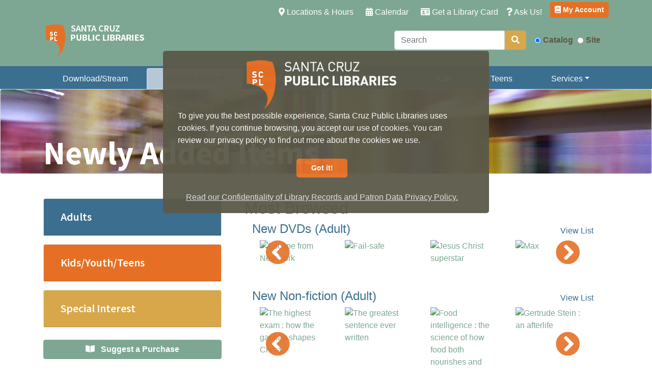

--- FILE ---
content_type: text/html; charset=utf-8
request_url: https://www.santacruzpl.org/newitems/
body_size: 11539
content:
<!DOCTYPE html>
<html class="no-js" lang="en">
  <head>
    <meta charset="utf-8">
    <meta http-equiv="x-ua-compatible" content="ie=edge">
    <meta name="viewport" content="width=device-width, initial-scale=1.0" />
    <meta name="description" content="Santa Cruz Public Libraries' website, online catalog, Santa Cruz history, community information" />
    <meta name="keywords" content="newly added items, newly inventoried items, dvds, books, music, large print, library materials for adults, library materials for kids" />

    <title>Newly Added Items - Santa Cruz Public Libraries</title>

    
    
    
    <link rel="stylesheet" href="/static/fontawesome/fontawesome-pro-5.13.0-web/css/all.css">


    
    <link href="https://fonts.googleapis.com/css?family=Source+Sans+Pro:400,600,700" rel="stylesheet">
    <link rel="stylesheet" href="/static/css/custom.css">
    <link rel="shortcut icon" href="/static/favicon/favicon.ico"/>

    

    <!-- Global site tag (gtag.js) - Google Analytics -->
    <script async src="https://www.googletagmanager.com/gtag/js?id=UA-4211512-1"></script>
    <script src="/static/js/google_analytics.js"></script>

        <!-- Google tag (gtag.js) -->
    <script async src="https://www.googletagmanager.com/gtag/js?id=G-V0FDNMDH6T"></script>
    <script>
        window.dataLayer = window.dataLayer || [];
        function gtag(){dataLayer.push(arguments);}
        gtag('js', new Date());

        gtag('config', 'G-V0FDNMDH6T');
    </script>

    <!--Include files for Bootstrap -->
    <script src="/static/js/jquery.min.js"></script>
    <script src="/static/js/popper.min.js"></script>
    <script src="/static/js/bootstrap.min.js"></script>

    
    


<!-- COOKIE CONSENT STYLE SHEET -->
<link rel="stylesheet" type="text/css" href="//cdnjs.cloudflare.com/ajax/libs/cookieconsent2/3.1.0/cookieconsent.min.css" />
<!-- END COOKIE CONSENT STYLE SHEET -->

<!-- COOKIE CONSENT JS -->
<script src="//cdnjs.cloudflare.com/ajax/libs/cookieconsent2/3.1.0/cookieconsent.min.js"></script>
<!-- END COOKIE CONSENT JS -->

<style>
.cc-window.cc-banner {
    width:50%;
    margin: auto;
    border-radius: 5px;
    margin-top: 100px;
    opacity: 0.95;
    text-align: center;
    margin-left: auto;
    margin-right: auto;
    position: absolute;
}

.cc-window.cc-floating {
    width:50%;
    margin: auto;
    border-radius: 5px;
    margin-top: 100px;
    opacity: 0.95;
    text-align: center;
    margin-left: auto;
    margin-right: auto;
    position: absolute;
}

.cc-top {
    top: 0;
    right: 0;
    left: 0;
}

.cc-img-max-100 {
    max-width: 100%;
}

.cc-btn {
    text-align: center;
    display: block;
    margin-left: auto;
    margin-right: auto;
    width: 100px;
}

.cc-compliance{
    display:none !important;
}

.cc-text-left {
    text-align: left;
}
</style>

<!-- COOKIE CONSENT -->
<script>

    window.addEventListener("load", function(){
      window.cookieconsent.initialise({
        // ----------------- //
        cookie: {
             domain: 'santacruzpl.org',  // enables consent for all subdomains. eg: www.santacruzpl.org, history.santacruzpl.org, etc..
             },
        // ----------------- //
        position: "top",
        theme: "classic",
        // ----------------- //
        palette: {
            popup: {"background": "#5b5949", "text": "#ffffff"},
            button: {"background": "#e57025", "text": "#ffffff"},
            },
        // ----------------- //
        content: {
            message: '<img class="cc-img-max-100" src="https://www.santacruzpl.org/static/img/site/header/bootstrap_logos/scpl_logo-XL-screens.png" /><br><div class="cc-text-left">To give you the best possible experience, Santa Cruz Public Libraries uses cookies. If you continue browsing, you accept our use of cookies. You can review our privacy policy to find out more about the cookies we use.</div><br><a aria-label="dismiss cookie message" role="button" tabindex="0" class="cc-btn btn cc-dismiss" onclick="this.parentNode.parentNode.parentNode.removeChild(this.parentNode.parentNode); return false;" >Got it!</a><br>',
            link: 'Read our Confidentiality of Library Records and Patron Data Privacy Policy.',
            href: "/policy/28",
            close: '&#x274c;',
            policy: 'Cookie Policy',
            target: '_blank',
			
            },
        // ----------------- //
        "showLink": true,
		})
    });
    
</script>

<!-- END COOKIE CONSENT -->


    

  </head>

  <body>
    <!--Start topmost navigation bar-->
    <nav class="navbar pb-0 pt-1 navbar-expand-lg navbar-dark bg-primary justify-content-between">
      <!--Contain content so that it doesn't spread across entire width of large screen -->
      <div class="container">
        <!--"Hamburger" menu that appears in place of links on mobile devices -->
        <button class="navbar-toggler ml-auto" type="button" data-toggle="collapse" data-target="#navbarSupportedContent" aria-controls="navbarSupportedContent" aria-expanded="false" aria-label="Toggle navigation">
          <span class="navbar-toggler-icon"></span>
        </button>
        <div class="collapse navbar-collapse mb-4 mb-sm-0" id="navbarSupportedContent">

          <!--Begin Quick Links -->
          <ul class="navbar-nav ml-auto">
            <li class="nav-item">
              <a class="nav-link pl-md-3 text-white" href="/branches/"><i class="fas fa-map-marker-alt"></i> Locations &amp; Hours <span class="sr-only">(current)</span></a>
            </li>
            <li class="nav-item">
              <a class="nav-link pl-md-3 text-white" href="/calendar/"><i class="fas fa-calendar-alt"></i> Calendar</a>
            </li>
            <li class="nav-item">
              <a class="nav-link pl-md-3 text-white" href="/services/detail/32/"><i class="fas fa-id-card"></i> Get a Library Card</a>
            </li>
            <li class="nav-item">
              <a class="nav-link pr-3 text-white" href="/contact/"><i class="fas fa-question"></i> Ask Us!</a>
            </li>
            <li class="nav-item">
              <a class="btn btn-sm btn-warning font-weight-bold" href="https://catalog.santacruzpl.org/polaris/logon.aspx"><i class="fas fa-book"></i> My Account</a>
            </li>
          </ul>
          <!--End Quick Links -->
        <!--End navbar div -->
        </div>
      <!--End container for navbar -->
      </div>
    <!--End topmost navigation -->
    </nav>

    <!--Begin logo/search section -->
    <div class="container-fluid bg-primary pt-0">
      <!--Begin logo/search container -->
      <div class="container">
        <!--Begin flex content -->
        <div class="d-flex flex-wrap justify-content-end pb-3">
          <!--Flex item on left, logo -->
          <div class="mr-auto"><a href="https://www.santacruzpl.org"><img src="/static/img/site/header/scpl_header_logo_transbg.png" alt="SCPL Logo" /></a></div>
          <!-- Flex content on right, search form -->
          <div class="p-3">
            <form class="form-inline" name="catalogsearch" action="https://catalog.santacruzpl.org/polaris/search/searchresults.aspx?" id="catalogsearch">
              <label class="sr-only" for="inlineFormInputGroupUsername2">Search</label>
              <!-- Search box -->
              <div class="input-group mb-2 mr-sm-3 mb-sm-0">
                <input type="text" class="form-control" id="t" name="term" placeholder="Search">
                <input type="hidden" name="ctx" value="1.1033.0.0.1" />
                <input type="hidden" name="type" value="Keyword" />
                <input type="hidden" name="by" value="KW" />
                <input type="hidden" name="sort" value="RELEVANCE" />
                <input type="hidden" name="limit" value="TOM=*" />
                <input type="hidden" name="page" value="0" />
                <span class="input-group-btn">
                  <button class="btn btn-light text-white" type="submit"><i class="fas fa-search"></i></button>
                </span>
              <!-- End search box -->
              </div>
              <!-- Radio buttons -->
              <div class="form-check form-check-inline mb-2 mr-sm-2 mb-sm-0">
                <label class="form-check-label text-dark font-weight-bold">
                  <input class="form-check-input" type="radio" name="target" id="target-radio-polaris" value="polaris" checked> Catalog
                </label>
              </div>
              <div class="form-check form-check-inline mb-2 mr-md-0 mr-sm-2 mb-sm-0">
                <label class="form-check-label text-dark font-weight-bold">
                  <input class="form-check-input" type="radio" name="target" id="target-radio-gse" value="gse"> Site
                </label>
              <!-- End radio buttons -->
              </div>
            </form>
          <!--End flex item on right-->
          </div>
        <!--End flex content -->
        </div>
      <!--End logo/search container -->
      </div>
    <!-- End logo/search section -->
    </div>

    
    <!--Begin Main Nav Section -->
<div class="container-fluid bg-secondary pt-1">
  <!--Begin Nav Container -->
  <div class="container">
    <ul class="nav nav-tabs nav-fill border-bottom-0">
      <li class="nav-item">
        <a class="nav-link text-white" href="/ematerials/">Download/Stream</a>
      </li>
      <li class="nav-item dropdown">
        <a class="nav-link dropdown-toggle active" data-toggle="dropdown" href="/readers/" role="button" aria-haspopup="true" aria-expanded="false">Books &amp; More</a>
        <div class="dropdown-menu">
          <a class="dropdown-item" href="https://catalog.santacruzpl.org">SCPL Catalog</a>
          <a class="dropdown-item" href="/newitems/">New Items</a>
          <a class="dropdown-item" href="/library-of-things/">Library of Things</a>
          <a class="dropdown-item" href="/pages/felton-seed-lending-library/">Felton Seed Library</a>
          <a class="dropdown-item" href="/online_catalog/">Online Catalog Help</a>
          <a class="dropdown-item" href="https://santacruzpl.libanswers.com/faq/410785">LINK+</a>
          <a class="dropdown-item" href="https://santacruzpl.libanswers.com/faq/427292">ILL FAQ</a>
          <a class="dropdown-item" href="/collection_development/purchase_suggestion/">Suggest a Purchase</a>
          <a class="dropdown-item" href="/pages/book-and-material-donations/">Book Donations</a>
          <div class="dropdown-divider"></div>
          <a class="dropdown-item" href="/ongoing_programs/">Ongoing Program Resources</a>
          <div class="dropdown-divider"></div>
          <a class="dropdown-item" href="https://sheetmusic.santacruzpl.org">Sheet Music Database</a>
          <a class="dropdown-item" href="/periodicals/">Magazines & Newspapers</a>
          <a class="dropdown-item" href="/guides/">Subject Guides</a>
          <a class="dropdown-item" href="/local-authors/">Local Authors</a>
          <div class="dropdown-divider"></div>
          <a class="dropdown-item" href="https://libraryc.org/santacruzpl">Virtual Author Talks</a>
          <a class="dropdown-item" href="/readers/">Readers' Resources</a>
          <a class="dropdown-item" href="/book-groups/kits/">Book Discussion Kits</a>
          <a class="dropdown-item" href="/lists/view/adults/">Book Lists</a>
          <a class="dropdown-item" href="/book-groups/">Book Groups</a>
        </div>
      </li>
      <li class="nav-item">
        <a class="nav-link text-white" href="/elibrary/section/1/">Research</a>
      </li>
      <li class="nav-item">
        <a class="nav-link text-white" href="/local/">Local Information</a>
      </li>
      <li class="nav-item">
        <a class="nav-link text-white" href="/kids/">Kids</a>
      </li>
      <li class="nav-item">
        <a class="nav-link text-white" href="/teens/">Teens</a>
      </li>
      <li class="nav-item dropdown">
        <a class="nav-link dropdown-toggle text-white" data-toggle="dropdown" href="/services/" role="button" aria-haspopup="true" aria-expanded="false">Services</a>
        <div class="dropdown-menu">
          <a class="dropdown-item" href="/services/1/">Library Accounts</a>
          <a class="dropdown-item" href="/meeting-rooms/">Meeting Rooms</a>
          <a class="dropdown-item" href="/services/detail/7/">Proctoring Exams</a>
          <a class="dropdown-item" href="/services/detail/26/">Tax Forms & Info</a>
          <a class="dropdown-item" href="/services/7/">For Persons with Disabilities</a>
          <a class="dropdown-item" href="/veterans/">Veterans Connect @ the Library</a>
          <a class="dropdown-item" href="/pages/life-literacies-center/">Life Literacies Center</a>
          <a class="dropdown-item" href="/pages/scc-workforce-collaborative/">Santa Cruz County Workforce Collaborative</a>
          <div class="dropdown-divider"></div>
          <a class="dropdown-item" href="/digitallearning/">Digital Learning</a>
          <a class="dropdown-item" href="/services/4/">Internet Access/Word Processing</a>
          <!--<a class="dropdown-item" href="/services/detail/45/">Laptop Lending</a>-->
          <a class="dropdown-item" href="/services/detail/47/">Lendable Tech</a>
          <a class="dropdown-item" href="/services/wireless-printing/">Wireless Printing</a>
          <a class="dropdown-item" href="/services/detail/43/">Download Our Mobile App</a>
          <a class="dropdown-item" href="/data_privacy">Data Privacy</a>
          <div class="dropdown-divider"></div>
          <a class="dropdown-item" href="https://santacruzpl.discoverandgo.net">Discover & Go</a>
          <a class="dropdown-item" href="/pages/shelf-to-shore/">Shelf to Shore</a>
        </div>
      </li>
    </ul>
  <!--End Nav Container -->
  </div>
<!--End Nav Section -->
</div>







    <!-- Begin card with image background; don't display this on extra-small or small displays, instead show just a header (below) -->





    <div class="card text-white d-none d-md-block">
      <img class="card-img img-fluid" src="/files/new_items/images/newitems_banner.jpg" alt="Newly Added Items" title="Newly Added Items">
      <div class="card-img-overlay d-flex flex-column justify-content-end">
        <div class="container">
          
          <h1 class="top-banner-header text-nowrap" style="font-size:5vw;"><a class="text-white undecorated" href="/newitems/">Newly Added Items</a></h1>
          
        </div>
      </div>
    </div>




    <!-- End card -->

    <!-- Begin header display for extra-small and small screens only -->
    <div class="container d-block d-md-none">
      
      
        <h2 class="text-dark text-center pt-2">Newly Added Items</h2>
      
    </div>
    <!-- End small screen header -->

    <!--Begin main content container -->
    <div class="container">

    <!-- Begin page content -->
    
    <!-- Row with two columns. Stack the columns on mobile by making one full-width and the other half-width -->
    <div class="row pt-0 pt-md-5">

    

<!--Begin main second column on large screens; main content-->
<div class="col-md-8 order-md-12">

  <!--Begin content container on medium and larger screens. -->
  <div class="container d-none d-md-block">
      <h2 class="text-dark">Most Browsed</h2>

      <!--DVD carousel-->
      <div class="container-fluid">
          <div class="d-flex justify-content-between align-items-center"><h4 class="text-secondary">New DVDs (Adult)</h4><a class="text-secondary" href="/newitems/13/">View List</a></div>
          <div id="carouselDVD" class="carousel slide mb-5" data-ride="carousel" data-interval="false">
              <div class="carousel-inner row w-100 mx-auto" role="listbox">
                  
                      <div class="carousel-item col-md-3 active">
                          <a href="https://catalog.santacruzpl.org/polaris/Search/searchresults.aspx?term=1073808&by=CN&type=Keyword&page=0&limit=TOM=*"><img class="img-fluid mx-auto d-block book-image" src="https://secure.syndetics.com/index.aspx?isbn=9780792847663/MC.GIF&client=santacplb&type=hw7&upc=027616854773&oclc=000000045810013" alt="Escape from New York"></a>
                      </div>
                  
                      <div class="carousel-item col-md-3 ">
                          <a href="https://catalog.santacruzpl.org/polaris/Search/searchresults.aspx?term=1073809&by=CN&type=Keyword&page=0&limit=TOM=*"><img class="img-fluid mx-auto d-block book-image" src="https://secure.syndetics.com/index.aspx?isbn=9780767854993/MC.GIF&client=santacplb&type=hw7&upc=043396054240&oclc=000000045430611" alt="Fail-safe"></a>
                      </div>
                  
                      <div class="carousel-item col-md-3 ">
                          <a href="https://catalog.santacruzpl.org/polaris/Search/searchresults.aspx?term=1073810&by=CN&type=Keyword&page=0&limit=TOM=*"><img class="img-fluid mx-auto d-block book-image" src="https://secure.syndetics.com/index.aspx?isbn=9781417015771/MC.GIF&client=santacplb&type=hw7&upc=025192578625&oclc=000000056336336" alt="Jesus Christ superstar"></a>
                      </div>
                  
                      <div class="carousel-item col-md-3 ">
                          <a href="https://catalog.santacruzpl.org/polaris/Search/searchresults.aspx?term=1073811&by=CN&type=Keyword&page=0&limit=TOM=*"><img class="img-fluid mx-auto d-block book-image" src="https://secure.syndetics.com/index.aspx?isbn=/MC.GIF&client=santacplb&type=hw7&upc=883929455591&oclc=000000922009748" alt="Max"></a>
                      </div>
                  
                      <div class="carousel-item col-md-3 ">
                          <a href="https://catalog.santacruzpl.org/polaris/Search/searchresults.aspx?term=1073812&by=CN&type=Keyword&page=0&limit=TOM=*"><img class="img-fluid mx-auto d-block book-image" src="https://secure.syndetics.com/index.aspx?isbn=9781415725207/MC.GIF&client=santacplb&type=hw7&upc=032429271556&oclc=000000980879274" alt="Nacho libre"></a>
                      </div>
                  
                      <div class="carousel-item col-md-3 ">
                          <a href="https://catalog.santacruzpl.org/polaris/Search/searchresults.aspx?term=1073813&by=CN&type=Keyword&page=0&limit=TOM=*"><img class="img-fluid mx-auto d-block book-image" src="https://secure.syndetics.com/index.aspx?isbn=/MC.GIF&client=santacplb&type=hw7&upc=854565004276&oclc=000001458854192" alt="Sur les chemins noirs = On the wandering paths"></a>
                      </div>
                  
                      <div class="carousel-item col-md-3 ">
                          <a href="https://catalog.santacruzpl.org/polaris/Search/searchresults.aspx?term=1073816&by=CN&type=Keyword&page=0&limit=TOM=*"><img class="img-fluid mx-auto d-block book-image" src="https://secure.syndetics.com/index.aspx?isbn=/MC.GIF&client=santacplb&type=hw7&upc=014381002317&oclc=000000904563047" alt="The rewrite"></a>
                      </div>
                  
                      <div class="carousel-item col-md-3 ">
                          <a href="https://catalog.santacruzpl.org/polaris/Search/searchresults.aspx?term=1073817&by=CN&type=Keyword&page=0&limit=TOM=*"><img class="img-fluid mx-auto d-block book-image" src="https://secure.syndetics.com/index.aspx?isbn=/MC.GIF&client=santacplb&type=hw7&upc=024543167433&oclc=000000065429180" alt="Robin Hood : men in tights"></a>
                      </div>
                  
                      <div class="carousel-item col-md-3 ">
                          <a href="https://catalog.santacruzpl.org/polaris/Search/searchresults.aspx?term=1073820&by=CN&type=Keyword&page=0&limit=TOM=*"><img class="img-fluid mx-auto d-block book-image" src="https://secure.syndetics.com/index.aspx?isbn=9781424861118/MC.GIF&client=santacplb&type=hw7&upc=043396194755&oclc=000000172896099" alt="Superbad"></a>
                      </div>
                  
                      <div class="carousel-item col-md-3 ">
                          <a href="https://catalog.santacruzpl.org/polaris/Search/searchresults.aspx?term=1073821&by=CN&type=Keyword&page=0&limit=TOM=*"><img class="img-fluid mx-auto d-block book-image" src="https://secure.syndetics.com/index.aspx?isbn=/MC.GIF&client=santacplb&type=hw7&upc=883904330929&oclc=000000913226659" alt="The Terminator"></a>
                      </div>
                  
                      <div class="carousel-item col-md-3 ">
                          <a href="https://catalog.santacruzpl.org/polaris/Search/searchresults.aspx?term=948408&by=CN&type=Keyword&page=0&limit=TOM=*"><img class="img-fluid mx-auto d-block book-image" src="https://secure.syndetics.com/index.aspx?isbn=/MC.GIF&client=santacplb&type=hw7&upc=883929723003&oclc=000001198249497" alt="The plot against America"></a>
                      </div>
                  
                      <div class="carousel-item col-md-3 ">
                          <a href="https://catalog.santacruzpl.org/polaris/Search/searchresults.aspx?term=183486&by=CN&type=Keyword&page=0&limit=TOM=*"><img class="img-fluid mx-auto d-block book-image" src="https://secure.syndetics.com/index.aspx?isbn=/MC.GIF&client=santacplb&type=hw7&upc=025193251329&oclc=000000081305113" alt="The children of men"></a>
                      </div>
                  
              </div>
              <a class="carousel-control-prev" href="#carouselDVD" role="button" data-slide="prev">
              <i class="fas fa-chevron-circle-left fa-3x text-warning"></i>
              <span class="sr-only">Previous</span>
              </a>
              <a class="carousel-control-next" href="#carouselDVD" role="button" data-slide="next">
              <i class="fas fa-chevron-circle-right fa-3x text-warning"></i>
              <span class="sr-only">Next</span>
              </a>
          </div>
      </div>

      <!--Non-fiction carousel-->
      <div class="container-fluid">
          <div class="d-flex justify-content-between align-items-center"><h4 class="text-secondary">New Non-fiction (Adult)</h4><a class="text-secondary" href="/newitems/7/">View List</a></div>
          <div id="carouselNonFic" class="carousel slide mb-5" data-ride="carousel" data-interval="false">
              <div class="carousel-inner row w-100 mx-auto" role="listbox">
                  
                      <div class="carousel-item col-md-3 active">
                          <a href="https://catalog.santacruzpl.org/polaris/Search/searchresults.aspx?term=1076720&by=CN&type=Keyword&page=0&limit=TOM=*"><img class="img-fluid mx-auto d-block book-image" src="https://secure.syndetics.com/index.aspx?isbn=9780674295391/MC.GIF&client=santacplb&type=hw7&upc=&oclc=000001513830912" alt="The highest exam : how the gaokao shapes China"></a>
                      </div>
                  
                      <div class="carousel-item col-md-3 ">
                          <a href="https://catalog.santacruzpl.org/polaris/Search/searchresults.aspx?term=1074580&by=CN&type=Keyword&page=0&limit=TOM=*"><img class="img-fluid mx-auto d-block book-image" src="https://secure.syndetics.com/index.aspx?isbn=9781982181314/MC.GIF&client=santacplb&type=hw7&upc=&oclc=000001526851469" alt="The greatest sentence ever written"></a>
                      </div>
                  
                      <div class="carousel-item col-md-3 ">
                          <a href="https://catalog.santacruzpl.org/polaris/Search/searchresults.aspx?term=1075822&by=CN&type=Keyword&page=0&limit=TOM=*"><img class="img-fluid mx-auto d-block book-image" src="https://secure.syndetics.com/index.aspx?isbn=9780593332306/MC.GIF&client=santacplb&type=hw7&upc=&oclc=000001534888759" alt="Food intelligence : the science of how food both nourishes and harms us"></a>
                      </div>
                  
                      <div class="carousel-item col-md-3 ">
                          <a href="https://catalog.santacruzpl.org/polaris/Search/searchresults.aspx?term=1076117&by=CN&type=Keyword&page=0&limit=TOM=*"><img class="img-fluid mx-auto d-block book-image" src="https://secure.syndetics.com/index.aspx?isbn=9781982186012/MC.GIF&client=santacplb&type=hw7&upc=&oclc=000001515040772" alt="Gertrude Stein : an afterlife"></a>
                      </div>
                  
                      <div class="carousel-item col-md-3 ">
                          <a href="https://catalog.santacruzpl.org/polaris/Search/searchresults.aspx?term=1076717&by=CN&type=Keyword&page=0&limit=TOM=*"><img class="img-fluid mx-auto d-block book-image" src="https://secure.syndetics.com/index.aspx?isbn=9780674248397/MC.GIF&client=santacplb&type=hw7&upc=&oclc=000001456985276" alt="Ellmann&#39;s Joyce : the biography of a masterpiece and its maker"></a>
                      </div>
                  
                      <div class="carousel-item col-md-3 ">
                          <a href="https://catalog.santacruzpl.org/polaris/Search/searchresults.aspx?term=1069942&by=CN&type=Keyword&page=0&limit=TOM=*"><img class="img-fluid mx-auto d-block book-image" src="https://secure.syndetics.com/index.aspx?isbn=9781250344946/MC.GIF&client=santacplb&type=hw7&upc=&oclc=000001525437008" alt="Don&#39;t call it a comeback : what happened when I stopped chasing PRs, and started chasing happiness"></a>
                      </div>
                  
                      <div class="carousel-item col-md-3 ">
                          <a href="https://catalog.santacruzpl.org/polaris/Search/searchresults.aspx?term=664792&by=CN&type=Keyword&page=0&limit=TOM=*"><img class="img-fluid mx-auto d-block book-image" src="https://secure.syndetics.com/index.aspx?isbn=9780520280434/MC.GIF&client=santacplb&type=hw7&upc=&oclc=000000850338986" alt="Tending the wild : Native American knowledge and the management of California&#39;s natural resources"></a>
                      </div>
                  
                      <div class="carousel-item col-md-3 ">
                          <a href="https://catalog.santacruzpl.org/polaris/Search/searchresults.aspx?term=1069570&by=CN&type=Keyword&page=0&limit=TOM=*"><img class="img-fluid mx-auto d-block book-image" src="https://secure.syndetics.com/index.aspx?isbn=9798889842606/MC.GIF&client=santacplb&type=hw7&upc=&oclc=000001473928293" alt="The wild edge of sorrow : rituals of renewal and the sacred work of grief"></a>
                      </div>
                  
                      <div class="carousel-item col-md-3 ">
                          <a href="https://catalog.santacruzpl.org/polaris/Search/searchresults.aspx?term=1068714&by=CN&type=Keyword&page=0&limit=TOM=*"><img class="img-fluid mx-auto d-block book-image" src="https://secure.syndetics.com/index.aspx?isbn=9780393882278/MC.GIF&client=santacplb&type=hw7&upc=&oclc=000001534425793" alt="Dark renaissance : the dangerous times and fatal genius of Shakespeare&#39;s greatest rival"></a>
                      </div>
                  
                      <div class="carousel-item col-md-3 ">
                          <a href="https://catalog.santacruzpl.org/polaris/Search/searchresults.aspx?term=853546&by=CN&type=Keyword&page=0&limit=TOM=*"><img class="img-fluid mx-auto d-block book-image" src="https://secure.syndetics.com/index.aspx?isbn=9780899978840/MC.GIF&client=santacplb&type=hw7&upc=&oclc=000001111117090" alt="Sierra South : backcountry trips in California&#39;s Sierra Nevada"></a>
                      </div>
                  
                      <div class="carousel-item col-md-3 ">
                          <a href="https://catalog.santacruzpl.org/polaris/Search/searchresults.aspx?term=919077&by=CN&type=Keyword&page=0&limit=TOM=*"><img class="img-fluid mx-auto d-block book-image" src="https://secure.syndetics.com/index.aspx?isbn=9780870714993/MC.GIF&client=santacplb&type=hw7&upc=&oclc=000000050761068" alt="Gathering moss : a natural and cultural history of mosses"></a>
                      </div>
                  
                      <div class="carousel-item col-md-3 ">
                          <a href="https://catalog.santacruzpl.org/polaris/Search/searchresults.aspx?term=1075388&by=CN&type=Keyword&page=0&limit=TOM=*"><img class="img-fluid mx-auto d-block book-image" src="https://secure.syndetics.com/index.aspx?isbn=9780861549962/MC.GIF&client=santacplb&type=hw7&upc=&oclc=000001517867097" alt="Discriminations : achieving peace in the culture wars"></a>
                      </div>
                  
              </div>
              <a class="carousel-control-prev" href="#carouselNonFic" role="button" data-slide="prev">
              <i class="fas fa-chevron-circle-left fa-3x text-warning"></i>
              <span class="sr-only">Previous</span>
              </a>
              <a class="carousel-control-next" href="#carouselNonFic" role="button" data-slide="next">
              <i class="fas fa-chevron-circle-right fa-3x text-warning"></i>
              <span class="sr-only">Next</span>
              </a>
          </div>
      </div>

      <!--Fiction carousel-->
      <div class="container-fluid">
          <div class="d-flex justify-content-between align-items-center"><h4 class="text-secondary">General Fiction (Adult)</h4><a class="text-secondary" href="/newitems/6/">View List</a></div>
          <div id="carouselFic" class="carousel slide mb-5" data-ride="carousel" data-interval="false">
              <div class="carousel-inner row w-100 mx-auto" role="listbox">
                  
                      <div class="carousel-item col-md-3 active">
                          <a href="https://catalog.santacruzpl.org/polaris/Search/searchresults.aspx?term=1068274&by=CN&type=Keyword&page=0&limit=TOM=*"><img class="img-fluid mx-auto d-block book-image" src="https://secure.syndetics.com/index.aspx?isbn=9781250400543/MC.GIF&client=santacplb&type=hw7&upc=&oclc=000001517415095" alt="Best offer wins : a novel"></a>
                      </div>
                  
                      <div class="carousel-item col-md-3 ">
                          <a href="https://catalog.santacruzpl.org/polaris/Search/searchresults.aspx?term=1072745&by=CN&type=Keyword&page=0&limit=TOM=*"><img class="img-fluid mx-auto d-block book-image" src="https://secure.syndetics.com/index.aspx?isbn=9780063421493/MC.GIF&client=santacplb&type=hw7&upc=&oclc=000001523114490" alt="Some bright nowhere : a novel"></a>
                      </div>
                  
                      <div class="carousel-item col-md-3 ">
                          <a href="https://catalog.santacruzpl.org/polaris/Search/searchresults.aspx?term=1065841&by=CN&type=Keyword&page=0&limit=TOM=*"><img class="img-fluid mx-auto d-block book-image" src="https://secure.syndetics.com/index.aspx?isbn=9780385548984/MC.GIF&client=santacplb&type=hw7&upc=&oclc=000001528768663" alt="The widow"></a>
                      </div>
                  
                      <div class="carousel-item col-md-3 ">
                          <a href="https://catalog.santacruzpl.org/polaris/Search/searchresults.aspx?term=1017543&by=CN&type=Keyword&page=0&limit=TOM=*"><img class="img-fluid mx-auto d-block book-image" src="https://secure.syndetics.com/index.aspx?isbn=9780385548953/MC.GIF&client=santacplb&type=hw7&upc=&oclc=000001401831621" alt="The exchange : after The Firm"></a>
                      </div>
                  
                      <div class="carousel-item col-md-3 ">
                          <a href="https://catalog.santacruzpl.org/polaris/Search/searchresults.aspx?term=1069271&by=CN&type=Keyword&page=0&limit=TOM=*"><img class="img-fluid mx-auto d-block book-image" src="https://secure.syndetics.com/index.aspx?isbn=9780374614720/MC.GIF&client=santacplb&type=hw7&upc=&oclc=000001478325927" alt="The emergency : a novel"></a>
                      </div>
                  
                      <div class="carousel-item col-md-3 ">
                          <a href="https://catalog.santacruzpl.org/polaris/Search/searchresults.aspx?term=1065392&by=CN&type=Keyword&page=0&limit=TOM=*"><img class="img-fluid mx-auto d-block book-image" src="https://secure.syndetics.com/index.aspx?isbn=9781668045879/MC.GIF&client=santacplb&type=hw7&upc=&oclc=000001504502018" alt="Denied access"></a>
                      </div>
                  
                      <div class="carousel-item col-md-3 ">
                          <a href="https://catalog.santacruzpl.org/polaris/Search/searchresults.aspx?term=1048122&by=CN&type=Keyword&page=0&limit=TOM=*"><img class="img-fluid mx-auto d-block book-image" src="https://secure.syndetics.com/index.aspx?isbn=9780811231534/MC.GIF&client=santacplb&type=hw7&upc=&oclc=000001423498870" alt="Herscht 07769 : Florian Herscht&#39;s Bach novel"></a>
                      </div>
                  
                      <div class="carousel-item col-md-3 ">
                          <a href="https://catalog.santacruzpl.org/polaris/Search/searchresults.aspx?term=1043070&by=CN&type=Keyword&page=0&limit=TOM=*"><img class="img-fluid mx-auto d-block book-image" src="https://secure.syndetics.com/index.aspx?isbn=9780593550403/MC.GIF&client=santacplb&type=hw7&upc=&oclc=000001378392645" alt="Bride"></a>
                      </div>
                  
                      <div class="carousel-item col-md-3 ">
                          <a href="https://catalog.santacruzpl.org/polaris/Search/searchresults.aspx?term=1074954&by=CN&type=Keyword&page=0&limit=TOM=*"><img class="img-fluid mx-auto d-block book-image" src="https://secure.syndetics.com/index.aspx?isbn=9798217187072/MC.GIF&client=santacplb&type=hw7&upc=&oclc=000001505869213" alt="If it makes you happy"></a>
                      </div>
                  
                      <div class="carousel-item col-md-3 ">
                          <a href="https://catalog.santacruzpl.org/polaris/Search/searchresults.aspx?term=1074974&by=CN&type=Keyword&page=0&limit=TOM=*"><img class="img-fluid mx-auto d-block book-image" src="https://secure.syndetics.com/index.aspx?isbn=9781566897419/MC.GIF&client=santacplb&type=hw7&upc=&oclc=000001499213191" alt="Terry Dactyl"></a>
                      </div>
                  
                      <div class="carousel-item col-md-3 ">
                          <a href="https://catalog.santacruzpl.org/polaris/Search/searchresults.aspx?term=1074962&by=CN&type=Keyword&page=0&limit=TOM=*"><img class="img-fluid mx-auto d-block book-image" src="https://secure.syndetics.com/index.aspx?isbn=9781101911815/MC.GIF&client=santacplb&type=hw7&upc=&oclc=000001127879140" alt="The memory police"></a>
                      </div>
                  
                      <div class="carousel-item col-md-3 ">
                          <a href="https://catalog.santacruzpl.org/polaris/Search/searchresults.aspx?term=1074953&by=CN&type=Keyword&page=0&limit=TOM=*"><img class="img-fluid mx-auto d-block book-image" src="https://secure.syndetics.com/index.aspx?isbn=9780593101148/MC.GIF&client=santacplb&type=hw7&upc=&oclc=000001275356833" alt="The hunting wives"></a>
                      </div>
                  
              </div>
              <a class="carousel-control-prev" href="#carouselFic" role="button" data-slide="prev">
              <i class="fas fa-chevron-circle-left fa-3x text-warning"></i>
              <span class="sr-only">Previous</span>
              </a>
              <a class="carousel-control-next" href="#carouselFic" role="button" data-slide="next">
              <i class="fas fa-chevron-circle-right fa-3x text-warning"></i>
              <span class="sr-only">Next</span>
              </a>
          </div>
      </div>

      <!--Mysteries carousel-->
      <div class="container-fluid">
          <div class="d-flex justify-content-between align-items-center"><h4 class="text-secondary">Mysteries (Adult)</h4><a class="text-secondary" href="/newitems/3/">View List</a></div>
          <div id="carouselMys" class="carousel slide mb-5" data-ride="carousel" data-interval="false">
              <div class="carousel-inner row w-100 mx-auto" role="listbox">
                  
                      <div class="carousel-item col-md-3 active">
                          <a href="https://catalog.santacruzpl.org/polaris/Search/searchresults.aspx?term=1068778&by=CN&type=Keyword&page=0&limit=TOM=*"><img class="img-fluid mx-auto d-block book-image" src="https://secure.syndetics.com/index.aspx?isbn=9780312606862/MC.GIF&client=santacplb&type=hw7&upc=&oclc=000001528649165" alt="At midnight comes the cry"></a>
                      </div>
                  
                      <div class="carousel-item col-md-3 ">
                          <a href="https://catalog.santacruzpl.org/polaris/Search/searchresults.aspx?term=1072658&by=CN&type=Keyword&page=0&limit=TOM=*"><img class="img-fluid mx-auto d-block book-image" src="https://secure.syndetics.com/index.aspx?isbn=9780316563826/MC.GIF&client=santacplb&type=hw7&upc=&oclc=000001534864409" alt="The proving ground"></a>
                      </div>
                  
                      <div class="carousel-item col-md-3 ">
                          <a href="https://catalog.santacruzpl.org/polaris/Search/searchresults.aspx?term=1074964&by=CN&type=Keyword&page=0&limit=TOM=*"><img class="img-fluid mx-auto d-block book-image" src="https://secure.syndetics.com/index.aspx?isbn=9780593470558/MC.GIF&client=santacplb&type=hw7&upc=&oclc=000001484603996" alt="Mockingbird Court"></a>
                      </div>
                  
                      <div class="carousel-item col-md-3 ">
                          <a href="https://catalog.santacruzpl.org/polaris/Search/searchresults.aspx?term=645461&by=CN&type=Keyword&page=0&limit=TOM=*"><img class="img-fluid mx-auto d-block book-image" src="https://secure.syndetics.com/index.aspx?isbn=9781501115837/MC.GIF&client=santacplb&type=hw7&upc=&oclc=000000905521073" alt="The black angel : a thriller"></a>
                      </div>
                  
                      <div class="carousel-item col-md-3 ">
                          <a href="https://catalog.santacruzpl.org/polaris/Search/searchresults.aspx?term=1072710&by=CN&type=Keyword&page=0&limit=TOM=*"><img class="img-fluid mx-auto d-block book-image" src="https://secure.syndetics.com/index.aspx?isbn=9780593638118/MC.GIF&client=santacplb&type=hw7&upc=&oclc=000001501573104" alt="The botanist&#39;s assistant"></a>
                      </div>
                  
                      <div class="carousel-item col-md-3 ">
                          <a href="https://catalog.santacruzpl.org/polaris/Search/searchresults.aspx?term=1070368&by=CN&type=Keyword&page=0&limit=TOM=*"><img class="img-fluid mx-auto d-block book-image" src="https://secure.syndetics.com/index.aspx?isbn=9781639737178/MC.GIF&client=santacplb&type=hw7&upc=&oclc=000001548423191" alt="A case of life and limb"></a>
                      </div>
                  
                      <div class="carousel-item col-md-3 ">
                          <a href="https://catalog.santacruzpl.org/polaris/Search/searchresults.aspx?term=1074967&by=CN&type=Keyword&page=0&limit=TOM=*"><img class="img-fluid mx-auto d-block book-image" src="https://secure.syndetics.com/index.aspx?isbn=9798212876513/MC.GIF&client=santacplb&type=hw7&upc=&oclc=000001546819548" alt="NYPD Red 8 : the 11:59 bomber"></a>
                      </div>
                  
                      <div class="carousel-item col-md-3 ">
                          <a href="https://catalog.santacruzpl.org/polaris/Search/searchresults.aspx?term=1070388&by=CN&type=Keyword&page=0&limit=TOM=*"><img class="img-fluid mx-auto d-block book-image" src="https://secure.syndetics.com/index.aspx?isbn=9780593979044/MC.GIF&client=santacplb&type=hw7&upc=&oclc=000001541856695" alt="Tokyo Express : a novel"></a>
                      </div>
                  
                      <div class="carousel-item col-md-3 ">
                          <a href="https://catalog.santacruzpl.org/polaris/Search/searchresults.aspx?term=1074486&by=CN&type=Keyword&page=0&limit=TOM=*"><img class="img-fluid mx-auto d-block book-image" src="https://secure.syndetics.com/index.aspx?isbn=9780727890337/MC.GIF&client=santacplb&type=hw7&upc=&oclc=000001272854870" alt="Scot mist"></a>
                      </div>
                  
                      <div class="carousel-item col-md-3 ">
                          <a href="https://catalog.santacruzpl.org/polaris/Search/searchresults.aspx?term=1066080&by=CN&type=Keyword&page=0&limit=TOM=*"><img class="img-fluid mx-auto d-block book-image" src="https://secure.syndetics.com/index.aspx?isbn=9780593653258/MC.GIF&client=santacplb&type=hw7&upc=&oclc=000001528987231" alt="The impossible fortune"></a>
                      </div>
                  
                      <div class="carousel-item col-md-3 ">
                          <a href="https://catalog.santacruzpl.org/polaris/Search/searchresults.aspx?term=1074460&by=CN&type=Keyword&page=0&limit=TOM=*"><img class="img-fluid mx-auto d-block book-image" src="https://secure.syndetics.com/index.aspx?isbn=9781448312863/MC.GIF&client=santacplb&type=hw7&upc=&oclc=000001548372143" alt="Scot&#39;s eggs"></a>
                      </div>
                  
                      <div class="carousel-item col-md-3 ">
                          <a href="https://catalog.santacruzpl.org/polaris/Search/searchresults.aspx?term=1068786&by=CN&type=Keyword&page=0&limit=TOM=*"><img class="img-fluid mx-auto d-block book-image" src="https://secure.syndetics.com/index.aspx?isbn=9780593641392/MC.GIF&client=santacplb&type=hw7&upc=&oclc=000001501574895" alt="From cradle to grave"></a>
                      </div>
                  
              </div>
              <a class="carousel-control-prev" href="#carouselMys" role="button" data-slide="prev">
              <i class="fas fa-chevron-circle-left fa-3x text-warning"></i>
              <span class="sr-only">Previous</span>
              </a>
              <a class="carousel-control-next" href="#carouselMys" role="button" data-slide="next">
              <i class="fas fa-chevron-circle-right fa-3x text-warning"></i>
              <span class="sr-only">Next</span>
              </a>
          </div>
      </div>

      <!--Audiobooks carousel-->
      <div class="container-fluid">
          <div class="d-flex justify-content-between align-items-center"><h4 class="text-secondary">Audiobooks on CD (Adult)</h4><a class="text-secondary" href="/newitems/10/">View List</a></div>
          <div id="carouselAudio" class="carousel slide mb-5" data-ride="carousel" data-interval="false">
              <div class="carousel-inner row w-100 mx-auto" role="listbox">
                  
                      <div class="carousel-item col-md-3 active">
                          <a href="https://catalog.santacruzpl.org/polaris/Search/searchresults.aspx?term=219767&by=CN&type=Keyword&page=0&limit=TOM=*"><img class="img-fluid mx-auto d-block book-image" src="https://secure.syndetics.com/index.aspx?isbn=9781508229551/MC.GIF&client=santacplb&type=hw7&upc=978150822955&oclc=000000951950475" alt="Empire of the summer moon Quanah Parker and the rise and fall of the Comanches, the most powerful Indian tribe in American history"></a>
                      </div>
                  
                      <div class="carousel-item col-md-3 ">
                          <a href="https://catalog.santacruzpl.org/polaris/Search/searchresults.aspx?term=1076654&by=CN&type=Keyword&page=0&limit=TOM=*"><img class="img-fluid mx-auto d-block book-image" src="https://secure.syndetics.com/index.aspx?isbn=9798347037889/MC.GIF&client=santacplb&type=hw7&upc=979834703788&oclc=000001545011985" alt="Brimstone"></a>
                      </div>
                  
                      <div class="carousel-item col-md-3 ">
                          <a href="https://catalog.santacruzpl.org/polaris/Search/searchresults.aspx?term=1077512&by=CN&type=Keyword&page=0&limit=TOM=*"><img class="img-fluid mx-auto d-block book-image" src="https://secure.syndetics.com/index.aspx?isbn=9781664603103/MC.GIF&client=santacplb&type=hw7&upc=&oclc=000001565366905" alt="The snow empress"></a>
                      </div>
                  
                      <div class="carousel-item col-md-3 ">
                          <a href="https://catalog.santacruzpl.org/polaris/Search/searchresults.aspx?term=1077513&by=CN&type=Keyword&page=0&limit=TOM=*"><img class="img-fluid mx-auto d-block book-image" src="https://secure.syndetics.com/index.aspx?isbn=9780792780717/MC.GIF&client=santacplb&type=hw7&upc=&oclc=000000745895212" alt="The Ronin&#39;s mistress : a novel of feudal Japan"></a>
                      </div>
                  
                      <div class="carousel-item col-md-3 ">
                          <a href="https://catalog.santacruzpl.org/polaris/Search/searchresults.aspx?term=1077514&by=CN&type=Keyword&page=0&limit=TOM=*"><img class="img-fluid mx-auto d-block book-image" src="https://secure.syndetics.com/index.aspx?isbn=9798897568192/MC.GIF&client=santacplb&type=hw7&upc=&oclc=000001532810458" alt="Dark Renaissance : the dangerous times and fatal genius of Shakespeare&#39;s greatest rival"></a>
                      </div>
                  
                      <div class="carousel-item col-md-3 ">
                          <a href="https://catalog.santacruzpl.org/polaris/Search/searchresults.aspx?term=428725&by=CN&type=Keyword&page=0&limit=TOM=*"><img class="img-fluid mx-auto d-block book-image" src="https://secure.syndetics.com/index.aspx?isbn=9798228400214/MC.GIF&client=santacplb&type=hw7&upc=&oclc=000000957573308" alt="Family tree a novel"></a>
                      </div>
                  
                      <div class="carousel-item col-md-3 ">
                          <a href="https://catalog.santacruzpl.org/polaris/Search/searchresults.aspx?term=417907&by=CN&type=Keyword&page=0&limit=TOM=*"><img class="img-fluid mx-auto d-block book-image" src="https://secure.syndetics.com/index.aspx?isbn=9781619699298/MC.GIF&client=santacplb&type=hw7&upc=&oclc=000000860819157" alt="Death of yesterday"></a>
                      </div>
                  
                      <div class="carousel-item col-md-3 ">
                          <a href="https://catalog.santacruzpl.org/polaris/Search/searchresults.aspx?term=1076649&by=CN&type=Keyword&page=0&limit=TOM=*"><img class="img-fluid mx-auto d-block book-image" src="https://secure.syndetics.com/index.aspx?isbn=9781668161234/MC.GIF&client=santacplb&type=hw7&upc=&oclc=000001538445140" alt="The greatest sentence ever written"></a>
                      </div>
                  
                      <div class="carousel-item col-md-3 ">
                          <a href="https://catalog.santacruzpl.org/polaris/Search/searchresults.aspx?term=1074881&by=CN&type=Keyword&page=0&limit=TOM=*"><img class="img-fluid mx-auto d-block book-image" src="https://secure.syndetics.com/index.aspx?isbn=9781668169506/MC.GIF&client=santacplb&type=hw7&upc=&oclc=000001549667984" alt="The rest of our lives : a novel"></a>
                      </div>
                  
                      <div class="carousel-item col-md-3 ">
                          <a href="https://catalog.santacruzpl.org/polaris/Search/searchresults.aspx?term=1074880&by=CN&type=Keyword&page=0&limit=TOM=*"><img class="img-fluid mx-auto d-block book-image" src="https://secure.syndetics.com/index.aspx?isbn=9798228691254/MC.GIF&client=santacplb&type=hw7&upc=&oclc=000001548529809" alt="Some bright nowhere : a novel"></a>
                      </div>
                  
              </div>
              <a class="carousel-control-prev" href="#carouselAudio" role="button" data-slide="prev">
              <i class="fas fa-chevron-circle-left fa-3x text-warning"></i>
              <span class="sr-only">Previous</span>
              </a>
              <a class="carousel-control-next" href="#carouselAudio" role="button" data-slide="next">
              <i class="fas fa-chevron-circle-right fa-3x text-warning"></i>
              <span class="sr-only">Next</span>
              </a>
          </div>
      </div>

      <div class="text-center"><a href="/newitems/1/" class="btn btn-primary text-white">Browse all newly added items</a></div>

      <!--Carousel JS-->
      <script js>
          $('#carouselAudio').on('slide.bs.carousel', function (e) {

          var $e = $(e.relatedTarget);
          var idx = $e.index();
          var itemsPerSlide = 3;
          var totalItems = $('.carousel-item').length;

          if (idx >= totalItems-(itemsPerSlide-1)) {
              var it = itemsPerSlide - (totalItems - idx);
              for (var i=0; i<it; i++) {
                  // append slides to end
                  if (e.direction=="left") {
                      $('.carousel-item').eq(i).appendTo('.carousel-inner');
                  }
                  else {
                      $('.carousel-item').eq(0).appendTo('.carousel-inner');
                  }
              }
          }
          replace_image();
          });
          function replace_image() {
            $(".book-image").map((i, e) => {
                if ($(e).width() == 1) {
                    $(e).attr("src", "/static/book_groups/images/generic-book-cover.jpg")
                }
            })
          }
        </script>
      <!--End carousel JS-->

  <!--End content container -->
  </div>

  <!-- Begin content area for extra-small and small screens only -->
  <div class="d-block d-md-none">
    <!--Side vertical navigation on larger screens becomes a navbar with collapsible menu on small screens-->
    
<nav class="navbar navbar-expand-lg navbar-light bg-light">
        <a class="navbar-brand text-white" href="#">Browse</a>
        <button class="navbar-toggler" type="button" data-toggle="collapse" data-target="#navbarNav" aria-controls="navbarNav" aria-expanded="false" aria-label="Toggle navigation">
        <span class="navbar-toggler-icon"></span>
        </button>
        <div class="collapse navbar-collapse" id="navbarNav">
           <ul class="navbar-nav">
              <li class="text-dark font-weight-bold">Adults
                <ul class="font-weight-normal">
                  <li><a class="nav-link text-white" href="/newitems/2/#top">Books</a></li>
                  <li><a class="nav-link text-white" href="/newitems/9/#top">Audiobooks</a></li>
                  <li><a class="nav-link text-white" href="/newitems/12/#top">Videos</a></li>
                  <li><a class="nav-link text-white" href="/newitems/20/#top">Music CDs</a></li>
                  <li><a class="nav-link text-white" href="/newitems/38/#top">Book Kits</a></li>
                </ul>
              </li>
              <li class="text-dark font-weight-bold">Kids/Youth/Teens
                <ul class="font-weight-normal">
                  <li><a class="nav-link text-white" href="/newitems/21/#top">Books</a></li>
                  <li><a class="nav-link text-white" href="/newitems/28/#top">Audiobooks</a></li>
                  <li><a class="nav-link text-white" href="/newitems/33/#top">Videos</a></li>
                  <li><a class="nav-link text-white" href="/newitems/36/#top">Music CDs</a></li>
                  <li><a class="nav-link text-white" href="/newitems/37/#top">Book Kits</a></li>
                </ul>
              </li>
              <li class="text-dark font-weight-bold">Special Interest
                <ul class="font-weight-normal">
                  <li><a class="nav-link text-white" href="/newitems/39/#top">Local History/Documents</a></li>
                  <li><a class="nav-link text-white" href="/newitems/40/#top">Genealogy</a></li>
                  <li><a class="nav-link text-white" href="/newitems/41/#top">Spanish Language</a></li>
                </ul>
              </li>
          </ul>
          <div class="text-center"><a class="text-white font-weight-bold" href="/newitems/"><i class="fas fa-home pr-3 pt-3"></i>Home</a></div>
       </div>
</nav>

    <!--Main page content on small-->
    <div class="container pt-3">
      <h4 class="text-secondary">Fiction (Adult)</h4>
      <div id="carouselFictionMobile" class="carousel slide carousel-fade" data-ride="carousel">
        <div class="carousel-inner">
          
            <div class="carousel-item active">
              <a href="https://catalog.santacruzpl.org/polaris/Search/searchresults.aspx?term=1068274&by=CN&type=Keyword&page=0&limit=TOM=*"><img class="d-block w-100" src="https://secure.syndetics.com/index.aspx?isbn=9781250400543/LC.GIF&client=santacplb&type=hw7&upc=&oclc=000001517415095" alt="Best offer wins : a novel"></a>
            </div>
          
            <div class="carousel-item ">
              <a href="https://catalog.santacruzpl.org/polaris/Search/searchresults.aspx?term=1072745&by=CN&type=Keyword&page=0&limit=TOM=*"><img class="d-block w-100" src="https://secure.syndetics.com/index.aspx?isbn=9780063421493/LC.GIF&client=santacplb&type=hw7&upc=&oclc=000001523114490" alt="Some bright nowhere : a novel"></a>
            </div>
          
            <div class="carousel-item ">
              <a href="https://catalog.santacruzpl.org/polaris/Search/searchresults.aspx?term=1065841&by=CN&type=Keyword&page=0&limit=TOM=*"><img class="d-block w-100" src="https://secure.syndetics.com/index.aspx?isbn=9780385548984/LC.GIF&client=santacplb&type=hw7&upc=&oclc=000001528768663" alt="The widow"></a>
            </div>
          
            <div class="carousel-item ">
              <a href="https://catalog.santacruzpl.org/polaris/Search/searchresults.aspx?term=1017543&by=CN&type=Keyword&page=0&limit=TOM=*"><img class="d-block w-100" src="https://secure.syndetics.com/index.aspx?isbn=9780385548953/LC.GIF&client=santacplb&type=hw7&upc=&oclc=000001401831621" alt="The exchange : after The Firm"></a>
            </div>
          
            <div class="carousel-item ">
              <a href="https://catalog.santacruzpl.org/polaris/Search/searchresults.aspx?term=1069271&by=CN&type=Keyword&page=0&limit=TOM=*"><img class="d-block w-100" src="https://secure.syndetics.com/index.aspx?isbn=9780374614720/LC.GIF&client=santacplb&type=hw7&upc=&oclc=000001478325927" alt="The emergency : a novel"></a>
            </div>
          
            <div class="carousel-item ">
              <a href="https://catalog.santacruzpl.org/polaris/Search/searchresults.aspx?term=1065392&by=CN&type=Keyword&page=0&limit=TOM=*"><img class="d-block w-100" src="https://secure.syndetics.com/index.aspx?isbn=9781668045879/LC.GIF&client=santacplb&type=hw7&upc=&oclc=000001504502018" alt="Denied access"></a>
            </div>
          
            <div class="carousel-item ">
              <a href="https://catalog.santacruzpl.org/polaris/Search/searchresults.aspx?term=1048122&by=CN&type=Keyword&page=0&limit=TOM=*"><img class="d-block w-100" src="https://secure.syndetics.com/index.aspx?isbn=9780811231534/LC.GIF&client=santacplb&type=hw7&upc=&oclc=000001423498870" alt="Herscht 07769 : Florian Herscht&#39;s Bach novel"></a>
            </div>
          
            <div class="carousel-item ">
              <a href="https://catalog.santacruzpl.org/polaris/Search/searchresults.aspx?term=1043070&by=CN&type=Keyword&page=0&limit=TOM=*"><img class="d-block w-100" src="https://secure.syndetics.com/index.aspx?isbn=9780593550403/LC.GIF&client=santacplb&type=hw7&upc=&oclc=000001378392645" alt="Bride"></a>
            </div>
          
            <div class="carousel-item ">
              <a href="https://catalog.santacruzpl.org/polaris/Search/searchresults.aspx?term=1074954&by=CN&type=Keyword&page=0&limit=TOM=*"><img class="d-block w-100" src="https://secure.syndetics.com/index.aspx?isbn=9798217187072/LC.GIF&client=santacplb&type=hw7&upc=&oclc=000001505869213" alt="If it makes you happy"></a>
            </div>
          
            <div class="carousel-item ">
              <a href="https://catalog.santacruzpl.org/polaris/Search/searchresults.aspx?term=1074974&by=CN&type=Keyword&page=0&limit=TOM=*"><img class="d-block w-100" src="https://secure.syndetics.com/index.aspx?isbn=9781566897419/LC.GIF&client=santacplb&type=hw7&upc=&oclc=000001499213191" alt="Terry Dactyl"></a>
            </div>
          
            <div class="carousel-item ">
              <a href="https://catalog.santacruzpl.org/polaris/Search/searchresults.aspx?term=1074962&by=CN&type=Keyword&page=0&limit=TOM=*"><img class="d-block w-100" src="https://secure.syndetics.com/index.aspx?isbn=9781101911815/LC.GIF&client=santacplb&type=hw7&upc=&oclc=000001127879140" alt="The memory police"></a>
            </div>
          
            <div class="carousel-item ">
              <a href="https://catalog.santacruzpl.org/polaris/Search/searchresults.aspx?term=1074953&by=CN&type=Keyword&page=0&limit=TOM=*"><img class="d-block w-100" src="https://secure.syndetics.com/index.aspx?isbn=9780593101148/LC.GIF&client=santacplb&type=hw7&upc=&oclc=000001275356833" alt="The hunting wives"></a>
            </div>
          
        </div>
        <a class="carousel-control-prev" href="#carouselFictionMobile" role="button" data-slide="prev">
        <i class="fas fa-chevron-circle-left fa-3x text-warning"></i>
        <span class="sr-only">Previous</span>
        </a>
        <a class="carousel-control-next" href="#carouselFictionMobile" role="button" data-slide="next">
        <i class="fas fa-chevron-circle-right fa-3x text-warning"></i>
        <span class="sr-only">Next</span>
        </a>
      </div>
    </div>
  </div>
  <!-- End content area for extra-small and small screens only -->

</div>
<!--End second main column-->


<script>
  $(window).on("load", function() {
    $(".book-image").map((i, e) => {
      if ($(e).height() == 1) {
        $(e).attr("src", "/static/book_groups/images/generic-book-cover.jpg")
      }
    })
  });
</script>



    


<!--Begin main first column on large screens (hidden on mobile). Contains contextual navigation -->
<div class="col-md-4 order-md-1 d-none d-md-block">
  <!--Vertical Navigation-->
   

    <!--Begin side navigation column -->
         <!--Begin accordion-->
         <div id="accordion">
         <!--Begin first accordion option-->
         <div class="card mb-3">
           <div class="card-header bg-secondary" id="headingOne">
             <h5 class="mb-0">
               <button class="btn btn-link text-white bigfontbutton" data-toggle="collapse" data-target="#collapseOne" aria-expanded="false" aria-controls="collapseOne">
                 Adults
               </button>
             </h5>
           </div>
           <div id="collapseOne" class="collapse" aria-labelledby="headingOne" data-parent="#accordion">
             <div class="card-body">
               <!--Begin first list-group-->
               <div class="list-group list-group-flush">
                 <a class="list-group-item list-group-item-action d-flex justify-content-between align-items-center" id="list-books-adult" href="/newitems/2/#top">Books
                 <span class="badge badge-secondary badge-pill">421</span>
                 </a>
                 <a class="list-group-item list-group-item-action d-flex justify-content-between align-items-center"  id="list-audiobooks-adult" href="/newitems/9/#top">Audiobooks<span class="badge badge-secondary badge-pill">11</span></a>
                 <a class="list-group-item list-group-item-action d-flex justify-content-between align-items-center" id="list-videos-adult" href="/newitems/12/#top">Videos<span class="badge badge-secondary badge-pill">42</span></a>
                 
                 
                 <a class="list-group-item list-group-item-action d-flex justify-content-between align-items-center" id="list-book-kits-adult" href="/newitems/38/#top">Book Kits<span class="badge badge-secondary badge-pill">7</span></a>
               </div>
               <!--End first list-group-->
             </div>
           </div>
         </div>
         <!--End first accordion option-->

         <!--Begin second accordion option-->
         <div class="card mb-3">
           <div class="card-header bg-warning" id="headingTwo">
             <h5 class="mb-0">
               <button class="btn btn-link text-white bigfontbutton" data-toggle="collapse" data-target="#collapseTwo" aria-expanded="false" aria-controls="collapseTwo">
                 Kids/Youth/Teens
               </button>
             </h5>
           </div>
           <div id="collapseTwo" class="collapse" aria-labelledby="headingTwo" data-parent="#accordion">
             <div class="card-body">
               <!--Begin second list-group-->
               <div class="list-group list-group-flush">
                 <a class="list-group-item list-group-item-action d-flex justify-content-between align-items-center" id="list-books-kids" href="/newitems/21/#top">Books
                 <span class="badge badge-secondary badge-pill">186</span>
                 </a>
                 <a class="list-group-item list-group-item-action d-flex justify-content-between align-items-center" id="list-audiobooks-kids" href="/newitems/28/#top">Audiobooks<span class="badge badge-secondary badge-pill">4</span></a>
                 <a class="list-group-item list-group-item-action d-flex justify-content-between align-items-center" id="list-videos-kids" href="/newitems/33/#top">Videos<span class="badge badge-secondary badge-pill">13</span></a>
                 
                 
                 <a class="list-group-item list-group-item-action d-flex justify-content-between align-items-center" id="list-book-kits-kids" href="/newitems/37/#top">Book Kits<span class="badge badge-secondary badge-pill">0</span></a>
               </div>
             </div>
             <!--End second list-group-->
           </div>
         </div>
         <!--End second accordion option-->

         <!--Begin third accordion option-->
         <div class="card mb-4">
           <div class="card-header bg-light" id="headingThree">
             <h5 class="mb-0">
               <button class="btn btn-link text-white bigfontbutton" data-toggle="collapse" data-target="#collapseThree" aria-expanded="false" aria-controls="collapseThree">
                 Special Interest
               </button>
             </h5>
           </div>
           <div id="collapseThree" class="collapse" aria-labelledby="headingThree" data-parent="#accordion">
             <div class="card-body">
               <!--Begin third list-group-->
               <div class="list-group list-group-flush">
                 <a class="list-group-item list-group-item-action d-flex justify-content-between align-items-center" id="list-special-local" href="/newitems/39/#top">Local History/Local Documents/Californiana
                 <span class="badge badge-secondary badge-pill">0</span>
                 </a>
                 <a class="list-group-item list-group-item-action d-flex justify-content-between align-items-center" id="list-special-genealogy" href="/newitems/40/#top">Genealogy Items<span class="badge badge-secondary badge-pill">0</span></a>
                 <a class="list-group-item list-group-item-action d-flex justify-content-between align-items-center" id="list-special-spanish" href="/newitems/41/#top">Spanish Language Materials<span class="badge badge-secondary badge-pill">19</span></a>
               </div>
               <!--End third list-group-->
             </div>
           </div>
         </div>
         <!--End third accordion option-->
         </div>
         <!--End accordion-->

         <!--Button link to purchase suggestion form-->
         <a href="/collection_development/purchase_suggestion/" class="btn btn-primary text-white text-center btn-block mb-4"><span class="font-weight-bold"><i class="fas fa-book-open mr-2"></i> Suggest a Purchase</span></a>
         <!--End button-->


         <!--Card for ematerials-->
         <div class="card border-dark">
           <!--Card header-->
           <div class="card-header text-white bg-dark">Also Check Out Our New eMaterials!</div>
           <!--Card content-->
           <div class="card-body">
             <!--Title-->
             <h6 class="card-title">eBooks, eAudiobooks, magazines, movies & music available to stream or download</h6>

             <div class="row px-2 justify-content-center">
                    <!-- div class="col-lg-4 col-md-6 pb-3">
                        <a href="https://santacruzca.rbdigital.com/" title="RBdigital"><img alt="RBdigital" src="/static/img/site/newitems/rbdigital.png" /></a>
                    </div> -->
                    <div class="col-lg-4 col-md-6 pb-3">
                        <a href="https://santacruzpl.kanopystreaming.com/" title="Kanopy"><img alt="Kanopy" src="/static/img/site/newitems/kanopy.png" /></a>
                    </div>
                    <div class="col-lg-4 col-md-6 pb-3">
                        <a href="https://ncdl.overdrive.com/" title="OverDrive"><img alt="OverDrive" src="/static/img/site/newitems/overdrive.png" /></a>
                    </div>
                    <div class="col-lg-4 col-md-6 pb-3">
                    <a href="http://www.hoopladigital.com/" title="hoopla"><img alt="Hoopla" src="/static/img/site/newitems/hoopla.png" /></a>
                  </div>
                  <!-- <div class="col-lg-4 col-md-6 pb-3">
                    <a href="https://santacruzca.rbdigital.com/acorn/browse/" title="Acorn TV"><img alt="Acorn TV" src="/static/img/site/newitems/acorntv.png" /></a>
                  </div> -->
                </div>
             <div class="text-center"><a href="/ematerials/" class="btn btn-primary text-white">Learn More</a></div>
           </div>

         </div>
         <!--/.Card-->
    <!--End side navigation column-->

  <!--/.Vertical Navigation-->
</div>
<!--End main first column-->


    
    
    </div>
    <!-- End row -->

    <!-- End page content -->

   </div>
   <!--End main content container -->


    <!--Begin Footer -->
<footer class="footer bg-info mt-5 d-print-none">
  <!--Begin Footer Content Container -->
  <div class="container">
    <!-- Footer links -->
    <div class="row text-center text-md-left mt-3 pb-3">
      <!--First column-->
      <div class="col-md-3 col-lg-3 col-xl-3 mx-auto mt-3">
      <h5 class="text-white">SUBSCRIBE</h5>
      <hr class="mb-4 mt-0 d-inline-block mx-auto" style="width: 80px;">
      <p><a class="text-white" href="http://www.libraryaware.com/884/Subscribers/Subscribe">SCPL News - Sign up / </a><a class="text-white" href="/monthly-newsletter/">Read</a></p>
      <p><a class="text-white" href="/spanish-newsletter/">Boleti&#769;n informativo de SCPL</a></p>
      <p><a class="text-white" href="/educator-newsletter/">SCPL K12 Newsletter</a></p>
      
      <p><a class="text-white" href="/digital-learning-newsletter/">Digital Learning Newsletter</a></p>
      <p><a class="text-white" href="/rss/">RSS Feeds</a></p>
    </div>
    <!--/.First column-->
    <hr class="w-100 clearfix d-md-none">
    <!--Second column-->
    <div class="col-md-2 col-lg-2 col-xl-2 mx-auto mt-3">
        <h5 class="text-white">SUPPORT</h5>
        <hr class="mb-4 mt-0 d-inline-block mx-auto" style="width: 80px;">
        <p><a class="text-white" href="https://www.friendsofsantacruzlibraries.org">SCPL Friends</a></p>
        <p><a class="text-white" href="/volunteer/">Volunteer</a></p>
        <p><a class="text-white" href="https://www.friendsofsantacruzlibraries.org/donate/">Donate</a></p>
        <p><a class="text-white" href="/services/value/">Library Value Calculator</a></p>
    </div>
    <!--/.Second column-->
    <hr class="w-100 clearfix d-md-none">
    <!--Third column-->
    <div class="col-md-3 col-lg-2 col-xl-2 mx-auto mt-3">
        <h5 class="text-white">ABOUT SCPL</h5>
        <hr class="mb-4 mt-0 d-inline-block mx-auto" style="width: 80px;">
        <p><a class="text-white" href="/aboutscpl/">About Us</a></p>
        <p><a class="text-white" href="/news/archives/">What's New?</a></p>
        <p><a class="text-white" href="/library_boards/">Library Boards</a></p>
        <p><a class="text-white" href="/aboutscpl/governance_and_funding/">Governance/Funding</a></p>
        <p><a class="text-white" href="/aboutscpl/planning_documents/">Planning Documents</a></p>
        <p><a class="text-white" href="/policy/">Library Policies</a></p>
        <p><a class="text-white" href="/aboutscpl/employment/">Library Employment</a></p>
        <p><a class="text-white" href="/press-kit">Press Kit</a></p>
    </div>
    <!--/.Third column-->
    <hr class="w-100 clearfix d-md-none">
    <!--Fourth column-->
    <div class="col-md-4 col-lg-3 col-xl-3 mx-auto mt-3">
        <h5 class="text-white">CONTACT</h5>
        <hr class="mb-4 mt-0 d-inline-block mx-auto" style="width: 80px;">
        <p class="text-white"><i class="fas fa-home mr-3"></i> <a class="text-white" href="/branches/">Branch Locations</a></p>
        <p class="text-white"><i class="fas fa-envelope mr-3"></i> <a class="text-white" href="/contact/">Email Us</a></p>
        <p class="text-white"><i class="fas fa-phone mr-3"></i> 831.427.7713</p>
        <p class="text-white"><i class="fas fa-mobile mr-3"></i> <a class="text-white" href="sms:+18312640647">Text 831.264.0647</a></p>
        <p class="text-white"><i class="fas fa-comment mr-3"></i> <a class="text-white" href="/contact/?display=chat">Chat</a></p>
        <p class="text-white"><i class="fas fa-book-open mr-3"></i> <a class="text-white" href="/collection_development/purchase_suggestion/">Suggest a Purchase</a></p>
        <p class="text-white"><i class="fas fa-hand-holding mr-3"></i> <a class="text-white" href="/pages/book-and-material-donations/">Book Donations</a></p>
    </div>
    <!--/.Fourth column-->
  </div>
  <!-- Footer links -->
  <hr>
  <!--Social buttons-->
  <!--First row-->
<div class="row">

    <!--First column-->
    <div class="col-md-12">

        <div class="mb-5 text-center">
            <ul class="list-inline">
            <!--Facebook-->
            <li class="list-inline-item"><h3><a href="https://www.facebook.com/santacruzpl/"><i class="fab fa-facebook-f fa-lg mr-md-4 text-scpl-eggplant-lightest"> </i></a></h3></li>
            <!--Twitter-->
            <!--<li class="list-inline-item"><h3><a href="https://twitter.com/SantaCruzPL"><i class="fab fa-twitter fa-lg mr-md-4 text-scpl-eggplant-lightest"> </i></a></h3></li>-->
            <!--Pinterest-->
            <!--<li class="list-inline-item"><h3><a href="https://www.pinterest.com/santacruzpl/"><i class="fab fa-pinterest-p fa-lg mr-md-4 text-scpl-eggplant-lightest"> </i></a></h3></li>-->
            <!--Instagram-->
            <li class="list-inline-item"><h3><a href="https://www.instagram.com/santacruzpl/"><i class="fab fa-instagram fa-lg mr-md-4 text-scpl-eggplant-lightest"> </i></a></h3></li>
            <!--Flickr-->
            <li class="list-inline-item"><h3><a href="https://www.flickr.com/photos/santacruzpl/"><i class="fab fa-flickr fa-lg mr-md-4 text-scpl-eggplant-lightest"> </i></a></h3></li>
            <!--YouTube-->
            <li class="list-inline-item"><h3><a href="https://www.youtube.com/user/SantaCruzPL"><i class="fab fa-youtube fa-lg mr-md-4 text-scpl-eggplant-lightest"> </i></a></h3></li>
          </ul>

        </div>
    </div>
    <!--/First column-->
</div>
<!--/First row-->

</div>
<!--End Footer Content Container -->
</footer>
<!--End Footer -->


    

    <script src="/static/mdb/js/mdb.min.js"></script>
    <!--Include file for dual search option -->
    <script src="/static/js/catalog_site_search.js"></script>
    <!-- Enable Bootstrap tooltips -->
    <script>
        $(function () {
            $('[data-toggle="tooltip"]').tooltip();
        });
    </script>

  </body>
</html>


--- FILE ---
content_type: application/javascript
request_url: https://www.santacruzpl.org/static/js/google_analytics.js
body_size: 88
content:
  window.dataLayer = window.dataLayer || [];
  function gtag(){dataLayer.push(arguments);}
  gtag('js', new Date());

  gtag('config', 'UA-4211512-1', {
  'linker': {
    'domains': ['santacruzpl.org', 'libanswers.com', 'libcal.com'],
    'url_position': 'fragment'
  }
});
